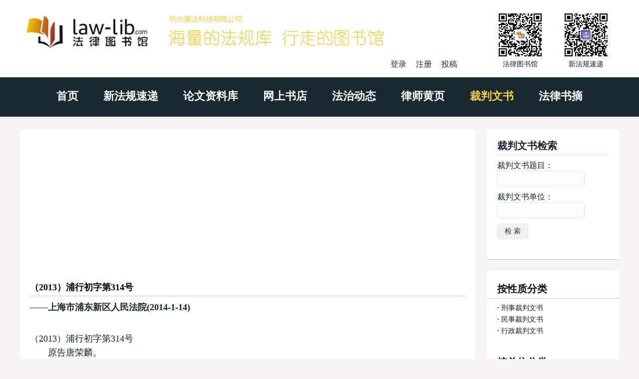

--- FILE ---
content_type: text/html
request_url: http://www.law-lib.com/cpws/cpws_view.asp?id=200402559571
body_size: 8125
content:

<!DOCTYPE html>
<html>	
	<head>
		<meta http-equiv="Content-Type" content="text/html; charset=gb2312">
		<meta http-equiv="X-UA-Compatible" content="IE=edge，chrome=1">
		<meta name="viewport" content="width=device-width, initial-scale=1">
<title>（2013）浦行初字第314号 </title>								 		
		<meta name="Description" content="">
		<meta name="Keywords" content="">
		<link rel="stylesheet" href="/wstyle/css/style.css" type="text/css">
		<script type="text/javascript" src="/wstyle/js/jquery1.42.min.js"></script>
		<script type="text/javascript" src="/wstyle/js/TouchSlide.1.1.js"></script>
		<script type="text/javascript" src="/wstyle/js/TouchSlide.1.1.source.js"></script>



	</head>	
	<!--头部-->

	<body>

		<div class="header">
		<div class="wrap clearfix">
			<div class="header_l fl clearfix">
				<a href="/"><img src="/wstyle/images/logo.jpg"></a>
				<div class="reg fr">
　
                    <a id="log" href="javascript:;">登录</a>
                    <a href="/passport/register.asp" target="_blank">注册</a>
                    <a href="/lw/viplwadd.asp">投稿</a>

				</div>
			</div>
			<div class="header_r fr clearfix">
				<li>
					<img src="/wstyle/images/wechat1.jpg">
					<p>法律图书馆</p>
				</li>
				<li>
					<img src="/wstyle/images/wechat2.jpg">
					<p>新法规速递</p>
				</li>
			</div>
			<div class="m_menu">
				<a id="tog"></a>
				<ul style="display: none;">
					<li><a href="/">首页</a></li>	
					<li><a href="/law/">新法规速递</a></li>
					<li><a href="/lw/">论文资料库</a></li>
					<li><a href="/shopping/">网上书店</a></li>
					<li><a href="/fzdt/">法治动态</a></li>
					<li><a href="/lawyer/">律师黄页</a></li>
					<li><a href="/cpws/">裁判文书</a></li>
					<li><a href="/flsz/">法律书摘</a></li>
				</ul>	
			</div>
			<div class="login">
				<div class="dialog">
					<div class="log_t">
						登录
					</div>
					<div class="close">
						×
					</div>
					<div class="log_b">
						<form name="loginform" action="/passport/userlogin_form.asp" method="post" onSubmit="return check_data();" target="_top">
							<input type="text" name="username" placeholder="用户名" class="wscn-input__inner">
							<input type="password" name="passwd" placeholder="密码(不少于6位)" class="wscn-input__inner">
							<input type="submit" value="登录" class="l_s">
							<div class="forgot-link"><a href="/passport/user_resetpwd.asp" target="_blank">忘记密码</a></div>
						</form>
						<p>还没有帐号?<a href="/passport/register.asp" target="_blank">立即注册</a></p>
					</div>
				</div>
			</div>
			<script type="text/javascript"> 
				$(document).ready(function(){
				$("#tog").click(function(){
					$(".m_menu ul").slideToggle("slow");
				  });
				$("#log").click(function(){
					$(".login").show();
					});
				$(".close").click(function(){
					$(".login").hide();
					});
				});
			</script>		
		</div>
	</div>


	<div class="menu">
		<div class="wrap">
			<ul class="slider clearfix">
				<li><a href="/">首页</a></li>
				<li><a href="/law/">新法规速递</a></li>
				<li><a href="/lw/">论文资料库</a></li>
				<li><a href="/shopping/">网上书店</a></li>
				<li><a href="/fzdt/">法治动态</a></li>
				<li><a href="/lawyer/">律师黄页</a></li>
				<li class='cur'><a href="/cpws/">裁判文书</a></li>
				<li><a href="/flsz/">法律书摘</a></li>
			</ul>
		</div>
	</div>
	<div class="w">
		<div class="wrap clearfix">
			<div class="w_l fl mainw">

<!-- google_ad -->


<script async src="https://pagead2.googlesyndication.com/pagead/js/adsbygoogle.js?client=ca-pub-0482434302070489"
     crossorigin="anonymous"></script>
<!-- 2025自适应 -->
<ins class="adsbygoogle"
     style="display:block"
     data-ad-client="ca-pub-0482434302070489"
     data-ad-slot="9951218693"
     data-ad-format="auto"
     data-full-width-responsive="true"></ins>
<script>
     (adsbygoogle = window.adsbygoogle || []).push({});
</script>


				<div class="padding">
					<div class="law mb20">
						<div class="tit">
							<h3 class="title">（2013）浦行初字第314号 <span></span></h3>
                            <h2><b>——上海市浦东新区人民法院(2014-1-14)</b></h2>
                            <br/><br/>
						</div>
						<div class='viewcontent'>
  <!--4826-->（2013）浦行初字第314号 <br>
　　原告唐荣麟。<br>
　　委托代理人谭海，上海市天域律师事务所律师。<br>
　　被告上海市公安局浦东分局航头派出所。<br>
　　负责人缪敏。<br>
　　委托代理人蔡炜。<br>
　　委托代理人唐五弟。<br>
　　第三人千义成。<br>
　　委托代理人杨爱君，上海秦雷律师事务所律师。<br>
　　原告唐荣麟诉被告上海市公安局浦东分局航头派出所(以下简称航头派出所)不服行政处罚决定一案，于2013年12月5日向本院提起行政诉讼，本院于同日受理，并向被告送达了起诉状副本及应诉通知书。因千义成与本案的处理存在法律上的利害关系，因此，本院依法将其追加为本案第三人。本院依法组成合议庭，于同年12月26日公开开庭审理了本案。原告唐荣麟及其委托代理人谭海，被告委托代理人唐五弟、蔡炜，第三人千义成的委托代理人杨爱君到庭参加诉讼。本案现已审理终结。<br>
　　被告航头派出所于2013年8月1日对原告唐荣麟作出了沪公(浦)(航头)行罚决字[2013]第XXXXXXXXXX号行政处罚决定书，认定唐荣麟于2013年7月3日在上海市浦东新区航头镇航鸣路XXX号XXX号厂房1楼上海大麦湾信和精密机械有限公司生产部办公室存在殴打他人的违法行为，根据《中华人民共和国治安管理处罚法》第四十三条第一款的规定，对唐荣麟作出罚款人民币500元的行政处罚。<br>
　　被告在法定期限内提供了作出被诉具体行政行为的证据和依据：1、对千义成的询问笔录两份(制作于2013年7月5日和7月19日)，证明2013年7月3日8时20分许，为处理员工倪莉和原告的矛盾，千义成与原告发生争执，后原告两次掐千义成脖子，千义成也掐原告脖子，导致原告摔倒、好像昏迷；2、对唐荣麟的询问笔录(制作于2013年7月5日)，证明原告陈述遭到千义成用胸部撞击、辱骂，并被千义成手掐脖子往后推，导致原告撞墙昏倒；3、对金成求的询问笔录(制作于2013年7月12日)，证明唐荣麟和千义成互相殴打；4、对倪莉的询问笔录(制作于2013年7月24日)和对刁付萍的询问笔录(制作于2013年7月11日)，证明千义成和唐荣麟互相殴打；5、现场录像，证明千义成殴打唐荣麟；6、验伤通知书，证明原告受到外伤，存在被殴打的事实；7、受案登记表，证明被告接到原告报案，并依法作为行政案件受理；8、治安案件调解笔录，证明被告对千义成和唐荣麟进行调解，双方未达成一致意见，调解不成；9、行政处罚告知笔录，证明被告对原告拟处罚款500元的事实、理由、依据向原告进行了事先告知，原告有异议；10、行政处罚复核审批表，证明被告经过依法复核，对原告处以罚款500元的处罚；11、沪公(浦)(航头)行罚决字[2013]第XXXXXXXXXX号行政处罚决定书，证明被告于2013年8月1日作出被诉处罚决定，宣读并送达原告；12、沪公(浦)(航头)行罚决字[2013]第XXXXXXXXXX号行政处罚决定书，证明被告对千义成处以罚款500元的行政处罚；13、《中华人民共和国治安管理处罚法》第九十一条、第七十七条、第九十四条、第九十七条，第四十三条第一款，作为被诉处罚决定的职权依据、执法程序依据和法律适用依据。<br>
　　原告唐荣麟诉称，其系上海大麦湾信和精密机械有限公司员工，在2013年7月3日8时30分许，因工作原因与同事倪莉发生争执，公司领导千义成闻声赶来用韩语辱骂原告，并用腹部顶住原告以示挑衅，原告本能用左手阻挡。后千义成在韩籍员工金成求的协助下，对原告实施殴打，原告被打至昏迷并送进医院，直至7月5日才出院。被告接警后，对原告态度恶劣，并错误认定为互殴。原告认为，被告未调查清楚事实，作出的处罚决定有失公允。故诉至法院，要求撤销被告于2013年8月1日作出的沪公(浦)(航头)行罚决字[2013]第XXXXXXXXXX号行政处罚决定的具体行政行为。原告提供以下证据：行政复议决定书，证明原告向上海市浦东新区人民政府申请行政复议，复议结果维持了被诉处罚决定。<br>
　　被告航头派出所辩称，被告认定事实清楚，执法程序合法，适用法律正确，请求法院维持被诉行政处罚决定。<br>
　　第三人述称，原告殴打第三人的事实清楚，应当予以处罚。第三人未提供证据。<br>
　　经庭审质证，原告对被告的职权依据、程序依据和法律适用依据均无异议，对被告的执法程序证据也无异议，但对被告提供的事实证据认为对唐荣麟的询问笔录、视频资料、验伤通知单无异议，对其他询问笔录认为相互之间有冲突，不能证明原告打人的事实；第三人对被告提供的唐荣麟的询问笔录有异议，对被告的其他证据及依据均无异议。被告及第三人对原告的证据无异议。<br>
　　经审理查明：2013年7月3日8时30分许，原告与第三人在上海市浦东新区航头镇航鸣路XXX号XXX号厂房1楼上海大麦湾信和精密机械有限公司生产部办公室内发生争吵，后产生肢体接触，原告被第三人殴打。被告接警后，作为行政案件受理，对相关人员进行询问，调取了视频资料，并对原告进行了验伤。并于2013年8月1日对原告唐荣麟和第三人千义成分别作出罚款500元的行政处罚。原告至今未缴纳该罚款。原告不服被诉处罚决定，向上海市浦东新区人民政府提起行政复议，复议机关维持了被告作出的行政处罚决定。原告仍不服，遂诉至本院。<br>
　　本院认为，根据《中华人民共和国治安管理处罚法》第九十一条“治安管理处罚由县级以上人民政府公安机关决定；其中警告、五百元以下的罚款可以由公安派出所决定”的规定，被告航头派出所有权作出被诉行政处罚决定。<br>
　　本案中，被告认定第三人殴打原告有视频资料、验伤通知单及相关证人证言证明。但对于原告殴打第三人的事实只有第三人本人的指控和公司三名员工的证人证言，原告本人未予认可，视频资料没有反映，也无验伤单证明第三人受到伤害，并且也没有其他相关证据予以佐证。本院认为，仅凭以上证据，不足以认定原告存在殴打第三人的事实。被告作出的被诉处罚决定事实不清，主要证据不足，理应予以撤销。对原告要求撤销被诉处罚决定之诉请，本院应予支持。综上，依照《中华人民共和国行政诉讼法》第五十四条第(二)项第1目之规定，判决如下：<br>
　　撤销被告上海市公安局浦东分局航头派出所于2013年8月1日作出的沪公(浦)(航头)行罚决字[2013]第XXXXXXXXXX号行政处罚决定的具体行政行为。<br>
　　案件受理费人民币50元(原告已预缴)，由被告上海市公安局浦东分局航头派出所负担。<br>
　　如不服本判决，第三人千义成可在本判决书送达之日起三十日内，其他各方当事人在本判决书送达之日起十五日内，向本院递交上诉状，并按对方当事人人数提出副本，上诉于上海市第一中级人民法院。 <br>
 <br>
  审  判  长 吕月荣 <br>
  代理审判员 郭寒娟 <br>
  人民陪审员 毛幼青 <br>
  二〇一四年一月十四日 <br>
  书  记  员 卫佳峰 <br>
 <br>
   
						</div>
                        
<!-- Baidu Button BEGIN -->
<div class="bdsharebuttonbox"><a href="#" class="bds_more" data-cmd="more"></a><a href="#" class="bds_weixin" data-cmd="weixin" title="分享到微信"></a><a href="#" class="bds_tsina" data-cmd="tsina" title="分享到新浪微博"></a><a href="#" class="bds_sqq" data-cmd="sqq" title="分享到QQ好友"></a><a href="#" class="bds_qzone" data-cmd="qzone" title="分享到QQ空间"></a><a href="#" class="bds_copy" data-cmd="copy" title="分享到复制网址"></a></div>
<script>window._bd_share_config={"common":{"bdSnsKey":{},"bdText":"","bdMini":"1","bdMiniList":["twi","evernotecn","copy"],"bdPic":"","bdStyle":"0","bdSize":"32"},"share":{}};with(document)0[(getElementsByTagName('head')[0]||body).appendChild(createElement('script')).src='http://bdimg.share.baidu.com/static/api/js/share.js?v=89860593.js?cdnversion='+~(-new Date()/36e5)];</script>
<!-- Baidu Button END -->

<div class="des">
<br/>
===================================================<br>
声明：<br />
本站收录的裁判文书均来自法院官方网站公开信息，<br />
本站裁判文书栏目不会接受任何个人或企业提供的裁判文书。<br>
如您认为内容涉及个人或企业隐私，要求修改或删除的，<br>
请将网址发邮件至：<img src="../images/law1.gif" /><br>
我们将在一个工作日内和您联系妥善处理<br>
===================================================<br>
</div>                        
                        
                        
					</div>

					<div class='w620 mb20'>

<!-- google_ad -->

<!-- <img src='/wstyle/images/law.jpg' /> -->

					</div>



				</div>
			</div>
			<div class="w_r fr sidew">
				<div class="search">
					<div class="padding padding1">
						<h3>裁判文书检索</h3>
						<form method="POST" action="cpwsml.asp" target="_blank" class='normalform'>
        <p>裁判文书题目：<input type="text" name="tm1" size="20"></p>
        <p>裁判文书单位：<input type="text" name="bbdw" size="20"></p>
        <p><input type="submit" value=" 检 索 " name="B1" style=""></p>
      </form>
					</div>

				</div>

				<div class="paper mb20">
					<div class="pap_t">
						<div class="padding">
							<h3 class="clearfix">
								按性质分类
							</h3>
						</div>
					</div>


<div class="pap_b sidenews">
	<ul>								
	   <li> <a href="cpwsml-cx.asp">刑事裁判文书</a></li>   
       <li><a href="cpwsml-cm.asp">民事裁判文书</a></li>   
       <li><a href="cpwsml-cz.asp">行政裁判文书</a></li>
    </ul>
</div>


					<div class="pap_t">
						<div class="padding">
							<h3 class="clearfix">
								按单位分类
							</h3>
						</div>
					</div>
<div class="pap_b sidenews">
	<ul>								
      <li><a href="cpwsml.asp?bbdw=最高人民法院">最高人民法院</a></li>
      <li><a href="cpwsml.asp?bbdw=高级人民法院">高级人民法院</a></li>
      <li><a href="cpwsml.asp?bbdw=中级人民法院">中级人民法院</a></li>
    </ul>
</div>	

					<div class="pap_t">
						<div class="padding">
							<h3 class="clearfix">
								按地域分类
							</h3>
						</div>
					</div>
<div class="pap_b sidenews">
	<ul>								
      <li><a href="cpwsml.asp?bbdw=北京">北京市</a></li>
      <li><a href="cpwsml.asp?bbdw=天津">天津市</a></li>
      <li><a href="cpwsml.asp?bbdw=河北省">河北省</a></li>
      <li><a href="cpwsml.asp?bbdw=山西省">山西省</a></li>
      <li><a href="cpwsml.asp?bbdw=内蒙古自治区">内蒙古自治区</a></li>
      <li><a href="cpwsml.asp?bbdw=辽宁省">辽宁省</a></li>
      <li><a href="cpwsml.asp?bbdw=吉林省">吉林省</a> </li>
      <li><a href="cpwsml.asp?bbdw=黑龙江省">黑龙江省</a></li>
      <li><a href="cpwsml.asp?bbdw=上海">上海市</a></li>
      <li><a href="cpwsml.asp?bbdw=江苏">江苏省</a></li>
      <li><a href="cpwsml.asp?bbdw=浙江">浙江省</a></li>
      <li><a href="cpwsml.asp?bbdw=安徽省">安徽省</a></li>
      <li><a href="cpwsml.asp?bbdw=福建">福建省</a></li>
      <li><a href="cpwsml.asp?bbdw=江西省">江西省</a> </li>
      <li><a href="cpwsml.asp?bbdw=山东省">山东省</a></li>
      <li><a href="cpwsml.asp?bbdw=河南省">河南省</a></li>
      <li><a href="cpwsml.asp?bbdw=湖北省">湖北省</a></li>
      <li><a href="cpwsml.asp?bbdw=湖南省">湖南省</a></li>
      <li><a href="cpwsml.asp?bbdw=广西壮族自治区">广西壮族自治区</a></li>
      <li><a href="cpwsml.asp?bbdw=广东">广东省</a> </li>
      <li><a href="cpwsml.asp?bbdw=海南省">海南省</a></li>
      <li><a href="cpwsml.asp?bbdw=重庆市">重庆市</a></li>
      <li><a href="cpwsml.asp?bbdw=四川省">四川省</a></li>
      <li><a href="cpwsml.asp?bbdw=贵州省">贵州省</a></li>
      <li><a href="cpwsml.asp?bbdw=云南省">云南省</a></li>
      <li><a href="cpwsml.asp?bbdw=西藏自治区">西藏自治区</a></li>
      <li><a href="cpwsml.asp?bbdw=陕西省">陕西省</a></li>
      <li><a href="cpwsml.asp?bbdw=甘肃省">甘肃省</a> </li>
      <li><a href="cpwsml.asp?bbdw=青海省">青海省</a></li>
      <li><a href="cpwsml.asp?bbdw=宁夏回族自治区">宁夏回族自治区</a></li>
      <li><a href="cpwsml.asp?bbdw=新疆维吾尔自治区">新疆维吾尔自治区</a></li>
      <li><a href="cpwsml.asp?bbdw=深圳">深圳市</a></li>
    </ul>
</div>				

                </div>


				<div class="paper mb20">

<!-- google_ad -->

				</div>



			</div>
		</div>
	</div>
	<div class="cl1 wrap">
	</div>

	<div class="footer">
		<ul>
			<li><a href="/">主页</a></li>
			<li><a href="/site/about.htm">关于我们</a></li>
			<li><a href="http://m.law-lib.com/">手机版</a></li>
			<li><a href="/site/ads.htm">广告服务</a></li>
			<li><a href="/site/agent.htm">诚招代理</a></li>
			<li><a href="/products/">产品服务</a></li>
			<li><a href="/vip/">在线数据库</a></li>
			<li><a href="/site/contacts.htm">联系方式</a></li>
		</ul>
	</div>
	<div class="bottom">
		<div class="wrap">
			<p>Copyright &copy; 1999-2024 法律图书馆</p>
			<p>.</p>
			<p>.</p>
		</div>
	</div>

<script>
(function(){
    var bp = document.createElement('script');
    var curProtocol = window.location.protocol.split(':')[0];
    if (curProtocol === 'https') {
        bp.src = 'https://zz.bdstatic.com/linksubmit/push.js';
    }
    else {
        bp.src = 'http://push.zhanzhang.baidu.com/push.js';
    }
    var s = document.getElementsByTagName("script")[0];
    s.parentNode.insertBefore(bp, s);
})();
</script>


</body>
</html>

--- FILE ---
content_type: text/html; charset=utf-8
request_url: https://www.google.com/recaptcha/api2/aframe
body_size: 258
content:
<!DOCTYPE HTML><html><head><meta http-equiv="content-type" content="text/html; charset=UTF-8"></head><body><script nonce="3HmytkrbogAyR-cupJzAQw">/** Anti-fraud and anti-abuse applications only. See google.com/recaptcha */ try{var clients={'sodar':'https://pagead2.googlesyndication.com/pagead/sodar?'};window.addEventListener("message",function(a){try{if(a.source===window.parent){var b=JSON.parse(a.data);var c=clients[b['id']];if(c){var d=document.createElement('img');d.src=c+b['params']+'&rc='+(localStorage.getItem("rc::a")?sessionStorage.getItem("rc::b"):"");window.document.body.appendChild(d);sessionStorage.setItem("rc::e",parseInt(sessionStorage.getItem("rc::e")||0)+1);localStorage.setItem("rc::h",'1769324688535');}}}catch(b){}});window.parent.postMessage("_grecaptcha_ready", "*");}catch(b){}</script></body></html>